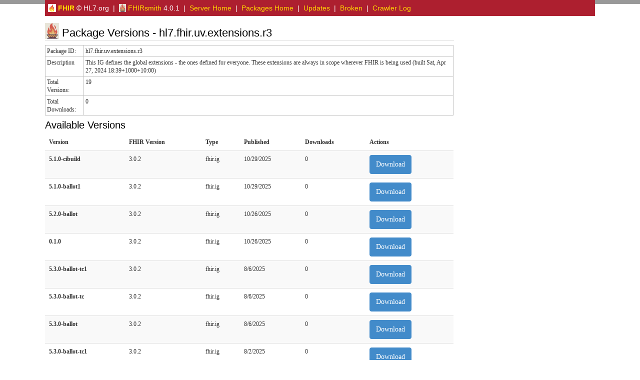

--- FILE ---
content_type: text/html; charset=utf-8
request_url: http://packages2.fhir.org/packages/hl7.fhir.uv.extensions.r3
body_size: 10490
content:
<?xml version="1.0" encoding="UTF-8"?>

<html xml:lang="en" lang="en">
<head>
    <title>FHIRsmith: Package Versions - hl7.fhir.uv.extensions.r3</title>

  <meta charset="utf-8"/>
  <meta content="width=device-width, initial-scale=1.0" name="viewport"/>
  <meta content="http://hl7.org/fhir" name="author"/>
  <meta charset="utf-8" http-equiv="X-UA-Compatible" content="IE=edge" />

  <link rel="stylesheet" href="/fhir.css"/>


    <!-- Bootstrap core CSS -->
  <link rel="stylesheet" href="/assets/css/bootstrap.css"/>
  <link rel="stylesheet" href="/assets/css/bootstrap-fhir.css"/>

    <!-- Project extras -->
  <link rel="stylesheet" href="/assets/css/project.css"/>
  <link rel="stylesheet" href="/assets/css/pygments-manni.css"/>

    <!-- HTML5 shim and Respond.js IE8 support of HTML5 elements and media queries -->
    <!-- [if lt IE 9]>
    <script src="/assets/js/html5shiv.js"></script>
    <script src="/assets/js/respond.min.js"></script>
    <![endif] -->

    <!-- Favicons -->
  <link sizes="144x144" rel="apple-touch-icon-precomposed" href="/assets/ico/apple-touch-icon-144-precomposed.png"/>
  <link sizes="114x114" rel="apple-touch-icon-precomposed" href="/assets/ico/apple-touch-icon-114-precomposed.png"/>
  <link sizes="72x72" rel="apple-touch-icon-precomposed" href="/assets/ico/apple-touch-icon-72-precomposed.png"/>
  <link rel="apple-touch-icon-precomposed" href="/assets/ico/apple-touch-icon-57-precomposed.png"/>
  <link rel="shortcut icon" href="/assets/ico/favicon.png"/>
<script type="text/javascript" src="/assets/js/json2.js"></script>
<script type="text/javascript" src="/assets/js/statuspage.js"></script>
<script type="text/javascript" src="/assets/js/jquery.min.js"></script>
<script type="text/javascript" src="/assets/js/jquery-ui.min.js"></script>
<link rel="stylesheet" href="/assets/css/jquery.ui.all.css">
<script type="text/javascript" src="/assets/js/jquery.ui.core.js"></script>
<script type="text/javascript" src="/assets/js/jquery.ui.widget.js"></script>
<script type="text/javascript" src="/assets/js/jquery.ui.mouse.js"></script>
<script type="text/javascript" src="/assets/js/jquery.ui.resizable.js"></script>
<script type="text/javascript" src="/assets/js/jquery.ui.draggable.js"></script>
<script type="text/javascript" src="/assets/js/jtip.js"></script>
<script type="text/javascript" src="/assets/js/jcookie.js"></script>
<script type="text/javascript" src="/assets/js/fhir-gw.js"></script>
</head>

<body>
  
	<div id="segment-navbar" class="segment">  <!-- segment-breadcrumb -->
		<div id="stripe"> </div>
		<div class="container">  <!-- container -->
		<div style="background-color: #ad1f2f; padding: 6px; color: white;">  <!-- container -->
  <a href="http://www.hl7.org/fhir" style="color: gold" title="Fast Healthcare Interoperability Resources - Home Page"><img border="0" src="/icon-fhir-16.png" style="vertical-align: text-bottom"/> <b>FHIR</b></a> &copy; HL7.org &nbsp;|&nbsp;
  <a href="https://github.com/HealthIntersections/FHIRsmith/blob/main/README.md" style="color: gold"><img border="0" src="/FHIRsmith16.png" style="vertical-align: text-bottom"/> FHIRsmith</a> 4.0.1 &nbsp;|&nbsp;
  <a href="/" style="color: gold"> Server Home</a> &nbsp;|&nbsp;
  <a href="/packages" style="color: gold">Packages Home</a>  &nbsp;|&nbsp;
  <a href="/packages/updates" style="color: gold">Updates</a>  &nbsp;|&nbsp;
  <a href="/packages/broken" style="color: gold">Broken</a>  &nbsp;|&nbsp;
  <a href="/packages/log" style="color: gold">Crawler Log</a>  
		</div>  <!-- /container -->
		</div>  <!-- /container -->
</div>

	<!-- /segment-breadcrumb -->

	<div id="segment-content" class="segment">  <!-- segment-content -->
	<div class="container">  <!-- container -->
            <div class="row">
            	<div class="inner-wrapper">
 <div class="col-9">

  <h2><img border="0" src="../FHIRsmith32.png" style="vertical-align: text-bottom"/> Package Versions - hl7.fhir.uv.extensions.r3 </h2>

<div class="row mb-4"><div class="col-12"><table class="grid"><tr><td>Package ID:</td><td>hl7.fhir.uv.extensions.r3</td></tr><tr><td>Description</td><td>This IG defines the global extensions - the ones defined for everyone. These extensions are always in scope wherever FHIR is being used (built Sat, Apr 27, 2024 18:39+1000+10:00)</td></tr><tr><td>Total Versions:</td><td>19</td></tr><tr><td>Total Downloads:</td><td>0</td></tr></table><div class="row"><div class="col-12"><h3>Available Versions</h3><div class="table-responsive"><table class="table table-striped"><thead><tr><th>Version</th><th>FHIR Version</th><th>Type</th><th>Published</th><th>Downloads</th><th>Actions</th></tr></thead><tbody><tr><td><strong>5.1.0-cibuild</strong></td><td>3.0.2</td><td>fhir.ig</td><td>10/29/2025</td><td>0</td><td><a href="/packages/hl7.fhir.uv.extensions.r3/5.1.0-cibuild" class="btn btn-sm btn-primary">Download</a></td></tr><tr><td><strong>5.1.0-ballot1</strong></td><td>3.0.2</td><td>fhir.ig</td><td>10/29/2025</td><td>0</td><td><a href="/packages/hl7.fhir.uv.extensions.r3/5.1.0-ballot1" class="btn btn-sm btn-primary">Download</a></td></tr><tr><td><strong>5.2.0-ballot</strong></td><td>3.0.2</td><td>fhir.ig</td><td>10/26/2025</td><td>0</td><td><a href="/packages/hl7.fhir.uv.extensions.r3/5.2.0-ballot" class="btn btn-sm btn-primary">Download</a></td></tr><tr><td><strong>0.1.0</strong></td><td>3.0.2</td><td>fhir.ig</td><td>10/26/2025</td><td>0</td><td><a href="/packages/hl7.fhir.uv.extensions.r3/0.1.0" class="btn btn-sm btn-primary">Download</a></td></tr><tr><td><strong>5.3.0-ballot-tc1</strong></td><td>3.0.2</td><td>fhir.ig</td><td>8/6/2025</td><td>0</td><td><a href="/packages/hl7.fhir.uv.extensions.r3/5.3.0-ballot-tc1" class="btn btn-sm btn-primary">Download</a></td></tr><tr><td><strong>5.3.0-ballot-tc</strong></td><td>3.0.2</td><td>fhir.ig</td><td>8/6/2025</td><td>0</td><td><a href="/packages/hl7.fhir.uv.extensions.r3/5.3.0-ballot-tc" class="btn btn-sm btn-primary">Download</a></td></tr><tr><td><strong>5.3.0-ballot</strong></td><td>3.0.2</td><td>fhir.ig</td><td>8/6/2025</td><td>0</td><td><a href="/packages/hl7.fhir.uv.extensions.r3/5.3.0-ballot" class="btn btn-sm btn-primary">Download</a></td></tr><tr><td><strong>5.3.0-ballot-tc1</strong></td><td>3.0.2</td><td>fhir.ig</td><td>8/2/2025</td><td>0</td><td><a href="/packages/hl7.fhir.uv.extensions.r3/5.3.0-ballot-tc1" class="btn btn-sm btn-primary">Download</a></td></tr><tr><td><strong>5.3.0-ballot-tc</strong></td><td>3.0.2</td><td>fhir.ig</td><td>8/1/2025</td><td>0</td><td><a href="/packages/hl7.fhir.uv.extensions.r3/5.3.0-ballot-tc" class="btn btn-sm btn-primary">Download</a></td></tr><tr><td><strong>5.2.0</strong></td><td>3.0.2</td><td>fhir.ig</td><td>7/31/2025</td><td>0</td><td><a href="/packages/hl7.fhir.uv.extensions.r3/5.2.0" class="btn btn-sm btn-primary">Download</a></td></tr><tr><td><strong>5.2.0-ballot</strong></td><td>3.0.2</td><td>fhir.ig</td><td>7/31/2025</td><td>0</td><td><a href="/packages/hl7.fhir.uv.extensions.r3/5.2.0-ballot" class="btn btn-sm btn-primary">Download</a></td></tr><tr><td><strong>5.1.0</strong></td><td>3.0.2</td><td>fhir.ig</td><td>7/31/2025</td><td>0</td><td><a href="/packages/hl7.fhir.uv.extensions.r3/5.1.0" class="btn btn-sm btn-primary">Download</a></td></tr><tr><td><strong>5.1.0-cibuild</strong></td><td>3.0.2</td><td>fhir.ig</td><td>7/31/2025</td><td>0</td><td><a href="/packages/hl7.fhir.uv.extensions.r3/5.1.0-cibuild" class="btn btn-sm btn-primary">Download</a></td></tr><tr><td><strong>5.1.0-ballot1</strong></td><td>3.0.2</td><td>fhir.ig</td><td>7/31/2025</td><td>0</td><td><a href="/packages/hl7.fhir.uv.extensions.r3/5.1.0-ballot1" class="btn btn-sm btn-primary">Download</a></td></tr><tr><td><strong>1.0.0</strong></td><td>3.0.2</td><td>fhir.ig</td><td>7/31/2025</td><td>0</td><td><a href="/packages/hl7.fhir.uv.extensions.r3/1.0.0" class="btn btn-sm btn-primary">Download</a></td></tr><tr><td><strong>0.1.0</strong></td><td>3.0.2</td><td>fhir.ig</td><td>7/31/2025</td><td>0</td><td><a href="/packages/hl7.fhir.uv.extensions.r3/0.1.0" class="btn btn-sm btn-primary">Download</a></td></tr><tr><td><strong>5.3.0-ballot</strong></td><td>3.0.2</td><td>fhir.ig</td><td>7/31/2025</td><td>0</td><td><a href="/packages/hl7.fhir.uv.extensions.r3/5.3.0-ballot" class="btn btn-sm btn-primary">Download</a></td></tr><tr><td><strong>5.2.0</strong></td><td>3.0.2</td><td>fhir.ig</td><td>2/11/2025</td><td>0</td><td><a href="/packages/hl7.fhir.uv.extensions.r3/5.2.0" class="btn btn-sm btn-primary">Download</a></td></tr><tr><td><strong>5.1.0</strong></td><td>3.0.2</td><td>fhir.ig</td><td>4/30/2024</td><td>0</td><td><a href="/packages/hl7.fhir.uv.extensions.r3/5.1.0" class="btn btn-sm btn-primary">Download</a></td></tr></tbody></table></div></div></div>


 </div>


				</div>  <!-- /inner-wrapper -->
            </div>  <!-- /row -->
        </div>  <!-- /container -->
    </div>  <!-- /segment-content -->


	<div id="segment-footer" class="segment">  <!-- segment-footer -->
		<div class="container">  <!-- container -->
			<div class="inner-wrapper">
				<p>
                    <a href="http://www.hl7.org/fhir" style="color: gold" title="Fast Healthcare Interoperability Resources - Home Page"><img border="0" src="/icon-fhir-16.png" style="vertical-align: text-bottom"/> <b>FHIR</b></a> &copy; HL7.org 2011+.  &nbsp;|&nbsp;
                    <a href="https://github.com/HealthIntersections/FHIRsmith/blob/main/README.md" style="color: gold"><img border="0" src="/FHIRsmith16.png" style="vertical-align: text-bottom"/> FHIRsmith</a>  4.0.1  &copy; HealthIntersections.com.au 2023+ &nbsp;|&nbsp;
                    Package Registry last updated as of [%crawler-date%] &nbsp;|&nbsp; 1,121 packages &nbsp;|&nbsp; (3 ms)
        </p>
			</div>  <!-- /inner-wrapper -->
		</div>  <!-- /container -->
	</div>  <!-- /segment-footer -->


	<div id="segment-post-footer" class="segment hidden">  <!-- segment-post-footer -->
		<div class="container">  <!-- container -->
		</div>  <!-- /container -->
	</div>  <!-- /segment-post-footer -->





      <!-- JS and analytics only. -->
      <!-- Bootstrap core JavaScript
================================================== -->
  <!-- Placed at the end of the document so the pages load faster -->
<!-- <script src="/assets/js/jquery.js"/> -->
<script src="/assets/js/bootstrap.min.js"/>
<script src="/assets/js/respond.min.js"/>

<script src="/assets/js/fhir.js"/>

  <!-- Analytics Below
================================================== -->

</body>

</html>